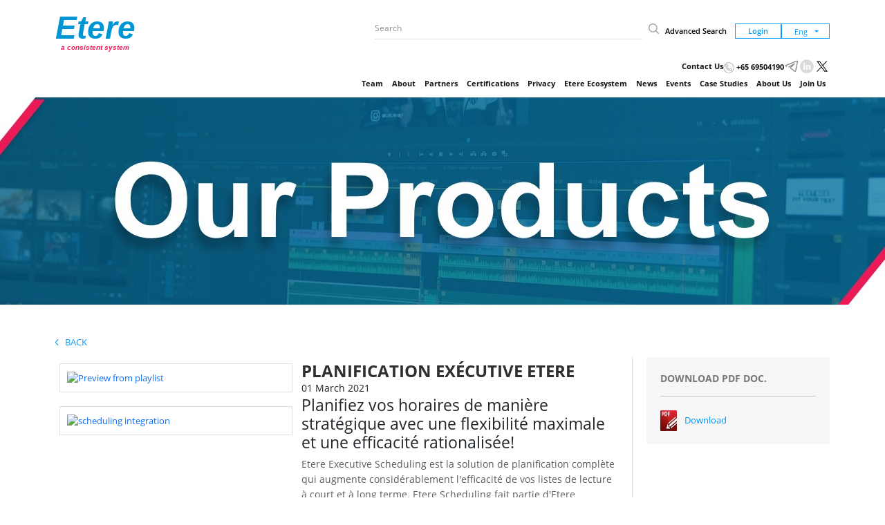

--- FILE ---
content_type: text/html; charset=utf-8
request_url: https://www.etere.com/DocView/9234/Planification-Ex%C3%A9cutive-Etere.aspx
body_size: 10175
content:
<!DOCTYPE html>

<html>
<head>
    <meta charset="utf-8">
    <meta http-equiv="X-UA-Compatible" content="IE=edge">
    <meta name="theme-color" content="#028b8f" />
    <meta name="viewport" content="width=device-width, initial-scale=1, maximum-scale=1.0, user-scalable=no" />

    <meta name="keywords">
    <meta name="description" content="Planifiez vos horaires de mani&#232;re strat&#233;gique avec une flexibilit&#233; maximale et une efficacit&#233; rationalis&#233;e!">
    <meta name="title" content="Planification Ex&#233;cutive Etere">

    <meta name="robots" content="index,follow">
    <title>Planification Ex&#233;cutive Etere</title>

    <!-- favicon -->
    <link rel="icon" type="image/png" sizes="48x48" href="/favicon.png">
    <link rel="canonical" href="https://www.etere.com/DocView/9234/Planification-Ex&#233;cutive-Etere.aspx" />
    <link rel="alternate" hreflang="en-us" href="https://www.etere.com/DocView/9234/Planification-Ex&#233;cutive-Etere.aspx" />
    <link href="/content/bootstrap.min.css" rel="stylesheet"/>
<link href="/css/style-min.css" rel="stylesheet"/>
<link href="/css/responsive.css" rel="stylesheet"/>
<link href="/css/animate.css" rel="stylesheet"/>
<link href="/fonts/css/font-awesome.min.css" rel="stylesheet"/>
<link href="/css/select2.min.css" rel="stylesheet"/>
<link href="/css/daterangepicker-min.css" rel="stylesheet"/>
<link href="/css/custom.css" rel="stylesheet"/>
<link href="/css/jquery.dataTables.min.css" rel="stylesheet"/>
<link href="/css/jquery.fancybox.css" rel="stylesheet"/>
<link href="/css/slider.css" rel="stylesheet"/>


    <!-- Font CSS -->
    <link href='/css/fonts.css?family=Open+Sans:400,300,300italic,400italic,600,600italic,700,700italic,800,800italic' rel='stylesheet' type='text/css'>

</head>


<body>
    <!-- Site Wrapper -->
    <main class="wrapper">
        <!-- Header Section Html -->
        <header>
            <div class="container">
                <!-- last update : 20240527  c:335626-->



<!-- 🔹 PRIMA RIGA: LOGO + SEARCH + LOGIN -->
<div class="row align-items-center py-2">

    <!-- Logo -->
    <div class="col-12 col-lg-3">
        <div class="htmlLogo">
            <a href="/index" style="text-decoration:none" title="Etere.com HomePage">
                <span class="tilelogo1">Etere</span>
                <span class="tilelogo2">a consistent system</span>
            </a>
        </div>
    </div>

    <!-- Search + links -->
    <div class="col-12 col-lg-9">
        <div class="d-flex flex-wrap align-items-center justify-content-lg-end gap-3">

            <!-- Search -->
            <div class="searchBar" style="min-width:260px; max-width:420px; width:100%;">
                <div class="custom-search-input">
                    <div class="input-group">
                        <input type="text" class="search-query form-control" placeholder="Search" id="query">
                        <span class="input-group-text bg-transparent border-0">
                            <img src="/img/search-icon.png" alt="search" style="cursor:pointer" onclick="goToSearch();">
                        </span>
                    </div>
                </div>
            </div>

            <!-- Advanced search -->
            <a href="/DocView/advancedsearch.aspx" class="advanceSearch">Advanced Search</a>

            <!-- Login / Language -->
            <div class="d-flex align-items-center gap-2">
                <a href="/Reserved" id="btnLogin" class="btn btn-default">Login</a>


                <select id="ddllanguage" class="ddlLanguageWebSite form-select form-select-sm">
                    <option value="Eng">Eng</option>
                    <option value="Rus">Rus</option>
                </select>
            </div>

        </div>
    </div>
</div>

<!-- 🔹 SECONDA RIGA: CONTATTI / SOCIAL -->
<div class="row" id="contactLinkRow">
    <div class="col-12">
        <div class="d-flex
                    justify-content-start
                    justify-content-lg-end
                    align-items-center
                    flex-wrap
                    gap-3
                    py-1">

            <a class="p-0" href="/Contact/">Contact Us</a>

            <div>
                <a href="#">
                    <img width="16" src="/img/phone-icon.png"> +65 69504190
                </a>
            </div>

            <a href="https://t.me/EtereNewsChannel" target="_blank">
                <img width="22" src="/img/telegram2.png">
            </a>

            <a href="https://www.linkedin.com/company/etere." target="_blank">
                <img width="22" src="/img/linkedin2.png">
            </a>

            <a href="https://twitter.com/ETERE_pte_ltd" target="_blank">
                <img width="22" src="/img/new-twitter-logo-x.png">
            </a>

        </div>
    </div>
</div>

<!-- 🔹 TERZA RIGA: MENU NAVBAR -->
<div class="row">
    <div class="col-12">
        <nav class="navbar navbar-expand-lg py-0">
            <div class="container-fluid px-0">

                <button class="navbar-toggler" type="button" data-bs-toggle="collapse"
                        data-bs-target="#navbarNavDropdown">
                    <span class="navbar-toggler-icon"></span>
                </button>

                <div class="collapse navbar-collapse" id="navbarNavDropdown">
                    <ul class="navbar-nav ms-auto">
                        <li class="nav-item"><a class="nav-link " href="/Company/Teampage.aspx">Team</a></li>
                        <li class="nav-item"><a class="nav-link " href="/Company/about.aspx">About</a></li>
                        <li class="nav-item"><a class="nav-link " href="/Company/Partners.aspx">Partners</a></li>
                        <li class="nav-item"><a class="nav-link " href="/Company/Certifications.aspx">Certifications</a></li>
                        <li class="nav-item"><a class="nav-link " href="/DocView/8814/View.aspx">Privacy</a></li>
                        <li class="nav-item"><a class="nav-link " href="/Solutions/Index.aspx">Etere Ecosystem</a></li>
                        <li class="nav-item"><a class="nav-link " href="/Press/Index.aspx">News</a></li>
                        <li class="nav-item"><a class="nav-link " href="/Events/Index.aspx">Events</a></li>
                        <li class="nav-item"><a class="nav-link " href="/CaseStudies/Index.aspx">Case Studies</a></li>
                        <li class="nav-item"><a class="nav-link " href="/Company/default.aspx">About Us</a></li>
                        <li class="nav-item"><a class="nav-link " href="/Company/JoinUs.aspx">Join Us</a></li>
                    </ul>
                </div>

            </div>
        </nav>
    </div>
</div>



            </div>
        </header>
        <!-- /.Header Section Html -->
        <!-- solution-list -->
        <!-- Last update 03/07/2022-->





<!-- last update 10/02/2021 -->
<!-- Banner Section Html  -->
<section id="our-solution-banner" class="Banner" data-iddocumento="9234">
    <div class="item         productItem
">
        <div class="ver-middle">
            <h2 class="uppercase wow animated fadeIn animated h2page" data-wow-delay="520ms" style="visibility: visible; animation-delay: 520ms; animation-name: fadeIn;"></h2>
        </div>
    </div>
    <div class="overlay"></div>
</section>
<!-- ./ Banner Section Html -->
<!-- add insertion section -->
<section class="add-insertion-sec">
    <div class="container">
        <div class="row">
            <!-- back-btn -->
            <div class="col-sm-12">
                <a class="uppercase blue-text" href="#" onclick="javascript: history.back(-1);"> <img src="/img/back-arrow.png" alt="back-link"> &nbsp; Back</a>
            </div>
            <!-- /back-btn -->
        </div>
        <div class="">
            <div class="add-inseriotn-desc row">
                <div class="col-md-9 col-sm-12">
                    <div class="row">
                        <div class="border-right">
                            <div class="col-md-7 col-sm-6 col-xs-12 floatingRight p-2">
                                <div class="our-item-detail">
                                    <h1 class="heading">Planification Exécutive Etere</h1>
                                    <span> 01 March 2021</span>
                                    <div class="our-desc">
                                        <h3 class="higlightTextH3">Planifiez vos horaires de manière stratégique avec une flexibilité maximale et une efficacité rationalisée!</h3>
                                        <p>

                                            Etere Executive Scheduling est la solution de planification complète qui augmente considérablement l'efficacité de vos listes de lecture à court et à long terme. Etere Scheduling fait partie d'Etere Ecosystem, le cadre d'entreprise intégré qui informe les plannings planifiés du contenu sous licence, des publicités contractuelles, du matériel manquant, du matériel importé et des insertions d'annonces régionales. <br /><br /><br />Etere Scheduling souligne les aspects stratégiques de l'édition, permettant la segmentation et la préparation de la grille de programmation à l'avance en fonction de votre diffusion prévue ainsi que le placement des programmes, des séries, des promotions et des publicités avant l'acquisition de contenu. 
                                        </p>
                                        <!-- Form -->
                                    </div>
                                </div>
                            </div>

                            <div class="col-md-5 col-sm-6 col-xs-12 p-2">

                                    <div class="newThumbnail">
                                        <div class="thumbnail-image leftfeeds">
                                            <a class="fancybox" rel="" href="https://sysadmin.etere.com/DocImageArchive/636032328972741649.webp" title="Preview from playlist">
                                                <img src="https://sysadmin.etere.com/DocImageArchive/636032328972741649.webp" alt="Preview from playlist">
                                            </a>
                                        </div>
                                    </div>
                                    <div class="newThumbnail">
                                        <div class="thumbnail-image leftfeeds">
                                            <a class="fancybox" rel="" href="https://sysadmin.etere.com/DocImageArchive/636033397508228540.webp" title="scheduling integration">
                                                <img src="https://sysadmin.etere.com/DocImageArchive/636033397508228540.webp" alt="scheduling integration">
                                            </a>
                                        </div>
                                    </div>


                            </div>
                        </div>
                    </div>
                </div>
                <!-- related products -->
                <div class="col-md-3 col-sm-12">






                        <div class="grey-box">
                            <div class="title">
                                <span>Download Pdf Doc.</span>
                            </div>

                            
                            



                            <a href="/documents/9234.pdf" title="Download this in pdf" class="download-pdf" download>Download</a>
                        </div>





                </div>
                <!-- /related products -->

            </div>

        </div>

    </div>

</section>
<!-- Chapter list-->

<!-- Nav tabs section-->
<section class="web-view">
    <div class="container">
        <div class="row">
            <div class="col-md-12">
                <!-- Nav tabs -->
                <ul class="nav nav-tabs" id="chapterDocumentTab" role="tablist">

                            <li class="nav-item" role="presentation">



                                <button class="nav-link
                                        active"
                                        id="tab_8982" data-bs-toggle="tab"
                                        data-bs-target="#tab_8982-tab-pane"
                                        type="button"
                                        role="tab"
                                        aria-controls="tab_8982-tab-pane"
                                        aria-selected="true">
                                    <B>Principales caractéristiques</B>

                                </button>
                            </li>
                            <li class="nav-item" role="presentation">



                                <button class="nav-link
                                        "
                                        id="tab_8983" data-bs-toggle="tab"
                                        data-bs-target="#tab_8983-tab-pane"
                                        type="button"
                                        role="tab"
                                        aria-controls="tab_8983-tab-pane"
                                        aria-selected="">
                                    <B>Intégration d'automatisation</B>

                                </button>
                            </li>
                            <li class="nav-item" role="presentation">



                                <button class="nav-link
                                        "
                                        id="tab_8984" data-bs-toggle="tab"
                                        data-bs-target="#tab_8984-tab-pane"
                                        type="button"
                                        role="tab"
                                        aria-controls="tab_8984-tab-pane"
                                        aria-selected="">
                                    <B>Placement précis</B>

                                </button>
                            </li>
                            <li class="nav-item" role="presentation">



                                <button class="nav-link
                                        "
                                        id="tab_8985" data-bs-toggle="tab"
                                        data-bs-target="#tab_8985-tab-pane"
                                        type="button"
                                        role="tab"
                                        aria-controls="tab_8985-tab-pane"
                                        aria-selected="">
                                    <B>Gestion des droits</B>

                                </button>
                            </li>
                            <li class="nav-item" role="presentation">



                                <button class="nav-link
                                        "
                                        id="tab_8986" data-bs-toggle="tab"
                                        data-bs-target="#tab_8986-tab-pane"
                                        type="button"
                                        role="tab"
                                        aria-controls="tab_8986-tab-pane"
                                        aria-selected="">
                                    <B>Services de rapports</B>

                                </button>
                            </li>


                </ul>

                <!-- Tab content -->


                <div class="tab-content">
                            <div class="tab-pane fade show active  p-3 border border-top-0" id="tab_8982-tab-pane" role="tabpanel" aria-labelledby="tab_8982">
                                <div class="container my-3">
                                    <div class="row align-items-start">
                                        <div class="col-md-3 text-center mb-4 mb-md-0">
 <a class="fancybox" rel="" href="https://sysadmin.etere.com/DocImageArchive/636029683826075879.webp" title="">
                                                                    <img src="https://sysadmin.etere.com/DocImageArchive/636029683826075879.webp" style="max-width:200px;" alt="Key Features" title="Key Features">
                                                                </a>

                                        </div>


                                        <div class="col-md-8">
                                            ■ Capacités d'importation / exportation<BR>■ Événements primaires et secondaires<BR>■ Contrôles d'automatisation et modifications de dernière minute<BR>■ Rapports de confiance et analyse Delta<BR>■ Aperçu des médias et contrôle de l'intensité sonore<BR>■ Gestion commerciale et calcul d'audience<BR>
                                        </div>
                                    </div>
                                </div>
                            </div>
                            <div class="tab-pane fade   p-3 border border-top-0" id="tab_8983-tab-pane" role="tabpanel" aria-labelledby="tab_8983">
                                <div class="container my-3">
                                    <div class="row align-items-start">
                                        <div class="col-md-3 text-center mb-4 mb-md-0">
 <a class="fancybox" rel="" href="https://sysadmin.etere.com/DocImageArchive/634902910099152510.webp" title="">
                                                                    <img src="https://sysadmin.etere.com/DocImageArchive/634902910099152510.webp" style="max-width:200px;" alt="Executive Editor with Browsing" title="Executive Editor with Browsing">
                                                                </a>

                                        </div>


                                        <div class="col-md-8">
                                            Etere Executive Scheduling est étroitement intégré à l'automatisation et peut gérer différents niveaux de planification grâce à l'utilisation de son module flexible mais puissant: Executive Editor, dont l'interface multifonctionnelle et conviviale permet de construire facilement des horaires sophistiqués, vous permettant même de les modifier programme juste avant de courir. <BR><BR>Etere est basé sur une base de données Microsoft SQL rapide et sécurisée permettant une gestion modulaire comprenant des capacités de recherche robustes. Les recherches d'événements sont prises en charge pour fournir aux opérateurs des informations immédiates sur les événements actuellement programmés. 
                                        </div>
                                    </div>
                                </div>
                            </div>
                            <div class="tab-pane fade   p-3 border border-top-0" id="tab_8984-tab-pane" role="tabpanel" aria-labelledby="tab_8984">
                                <div class="container my-3">
                                    <div class="row align-items-start">
                                        <div class="col-md-3 text-center mb-4 mb-md-0">
 <a class="fancybox" rel="" href="https://sysadmin.etere.com/DocImageArchive/634902945065365925.webp" title="">
                                                                    <img src="https://sysadmin.etere.com/DocImageArchive/634902945065365925.webp" style="max-width:200px;" alt="Secondary Events Timeline" title="Secondary Events Timeline">
                                                                </a>

                                        </div>


                                        <div class="col-md-8">
                                            Etere Executive Scheduling permet aux opérateurs de planifier leur propre stratégie dynamique sur une grille partagée, en insérant des événements primaires et secondaires selon une structure de télévision typique principalement formée par des promotions et des publicités entre plusieurs parties de programme. <BR><BR>La planification de la composition commence à diviser la journée en segments liés à des types de programmes spécifiques (par exemple, dessins animés, films, etc.) et éventuellement à l'enregistrer en tant que modèles. Les propriétés des événements planifiés incluent les propriétés attendues et réelles, le titre, la date et l'heure, le segment, etc <BR><BR>
                                        </div>
                                    </div>
                                </div>
                            </div>
                            <div class="tab-pane fade   p-3 border border-top-0" id="tab_8985-tab-pane" role="tabpanel" aria-labelledby="tab_8985">
                                <div class="container my-3">
                                    <div class="row align-items-start">
                                        <div class="col-md-3 text-center mb-4 mb-md-0">
 <a class="fancybox" rel="" href="https://sysadmin.etere.com/DocImageArchive/634902856432250249.webp" title="">
                                                                    <img src="https://sysadmin.etere.com/DocImageArchive/634902856432250249.webp" style="max-width:200px;" alt="Scheduling Secondary Events" title="Scheduling Secondary Events">
                                                                </a>

                                        </div>


                                        <div class="col-md-8">
                                            L'intégration de Rights Management gère les informations financières des séries (par exemple: coût des droits, coût de production, coût variable, etc.) et fournit la pleine exploitation économique des droits de série (c'est-à-dire: le système contrôle si le contenu de la série a les droits d'être diffusé. <BR><BR>Les termes du contrat de série prétendent généralement que la série doit être diffusée un certain nombre de fois sur les canaux appropriés dans un certain créneau horaire). <BR><BR>
                                        </div>
                                    </div>
                                </div>
                            </div>
                            <div class="tab-pane fade   p-3 border border-top-0" id="tab_8986-tab-pane" role="tabpanel" aria-labelledby="tab_8986">
                                <div class="container my-3">
                                    <div class="row align-items-start">
                                        <div class="col-md-3 text-center mb-4 mb-md-0">
 <a class="fancybox" rel="" href="https://sysadmin.etere.com/DocImageArchive/634902820724567532.webp" title="">
                                                                    <img src="https://sysadmin.etere.com/DocImageArchive/634902820724567532.webp" style="max-width:200px;" alt="Playlist Predictive Loudness" title="Playlist Predictive Loudness">
                                                                </a>

                                        </div>


                                        <div class="col-md-8">
                                            Etere ne laisse rien au hasard en fournissant une analyse statistique exacte et un contrôle complet du workflow de planification. Les rapports et recherches personnalisés sont pris en charge, ainsi que le suivi des coûts quotidiens et horaires. <BR><BR>Un assistant de graphique d'audience, lié à la vidéo programmée, donne une meilleure compréhension de la composition de l'audience des concurrents. <BR><BR>
                                        </div>
                                    </div>
                                </div>
                            </div>

                </div>
            </div>
        </div>
    </div>
</section>
<!-- /nav tabs section-->
<!-- accordian section-->
<section class="mobile-view">
    <div class="container">
        <div class="row">
            <div class="col-12">

                <div class="accordion m-b-10" id="accordionChapter">


                        <div class="accordion-item ">
                            <h2 class="accordion-header">
                                <button class="accordion-button" type="button" data-bs-toggle="collapse" data-bs-target="#collapseOne_0" aria-expanded="true" aria-controls="collapseOne_0">
                                    <B>Principales caractéristiques</B>
                                </button>
                            </h2>
                            <div id="collapseOne_0" class="accordion-collapse collapse show" data-bs-parent="#accordionChapter">
                                <div class="accordion-body">
                                    <div class="panel-body border-0">
                                        <div class="panel-wrap">
                                            <div class="img-wrap">

                                                                <img src="https://sysadmin.etere.com/DocImageArchive/636029683826075879.webp" style="max-width:200px;" alt="Key Features" title="Key Features">

                                            </div>
                                            <div class="tab-desc">
                                                <B>Principales caractéristiques</B><br />
                                                ■ Capacités d'importation / exportation
■ Événements primaires et secondaires
■ Contrôles d'automatisation et modifications de dernière minute
■ Rapports de confiance et analyse Delta
■ Aperçu des médias et contrôle de l'intensité sonore
■ Gestion commerciale et calcul d'audience

                                            </div>
                                        </div>
                                    </div>
                                </div>
                            </div>
                        </div>
                        <div class="accordion-item mt-3">
                            <h2 class="accordion-header">
                                <button class="accordion-button" type="button" data-bs-toggle="collapse" data-bs-target="#collapseOne_1" aria-expanded="true" aria-controls="collapseOne_1">
                                    <B>Intégration d'automatisation</B>
                                </button>
                            </h2>
                            <div id="collapseOne_1" class="accordion-collapse collapse " data-bs-parent="#accordionChapter">
                                <div class="accordion-body">
                                    <div class="panel-body border-0">
                                        <div class="panel-wrap">
                                            <div class="img-wrap">

                                                                <img src="https://sysadmin.etere.com/DocImageArchive/634902910099152510.webp" style="max-width:200px;" alt="Executive Editor with Browsing" title="Executive Editor with Browsing">

                                            </div>
                                            <div class="tab-desc">
                                                <B>Intégration d'automatisation</B><br />
                                                Etere Executive Scheduling est étroitement intégré à l'automatisation et peut gérer différents niveaux de planification grâce à l'utilisation de son module flexible mais puissant: Executive Editor, dont l'interface multifonctionnelle et conviviale permet de construire facilement des horaires sophistiqués, vous permettant même de les modifier programme juste avant de courir. 

Etere est basé sur une base de données Microsoft SQL rapide et sécurisée permettant une gestion modulaire comprenant des capacités de recherche robustes. Les recherches d'événements sont prises en charge pour fournir aux opérateurs des informations immédiates sur les événements actuellement programmés. 
                                            </div>
                                        </div>
                                    </div>
                                </div>
                            </div>
                        </div>
                        <div class="accordion-item mt-3">
                            <h2 class="accordion-header">
                                <button class="accordion-button" type="button" data-bs-toggle="collapse" data-bs-target="#collapseOne_2" aria-expanded="true" aria-controls="collapseOne_2">
                                    <B>Placement précis</B>
                                </button>
                            </h2>
                            <div id="collapseOne_2" class="accordion-collapse collapse " data-bs-parent="#accordionChapter">
                                <div class="accordion-body">
                                    <div class="panel-body border-0">
                                        <div class="panel-wrap">
                                            <div class="img-wrap">

                                                                <img src="https://sysadmin.etere.com/DocImageArchive/634902945065365925.webp" style="max-width:200px;" alt="Secondary Events Timeline" title="Secondary Events Timeline">

                                            </div>
                                            <div class="tab-desc">
                                                <B>Placement précis</B><br />
                                                Etere Executive Scheduling permet aux opérateurs de planifier leur propre stratégie dynamique sur une grille partagée, en insérant des événements primaires et secondaires selon une structure de télévision typique principalement formée par des promotions et des publicités entre plusieurs parties de programme. 

La planification de la composition commence à diviser la journée en segments liés à des types de programmes spécifiques (par exemple, dessins animés, films, etc.) et éventuellement à l'enregistrer en tant que modèles. Les propriétés des événements planifiés incluent les propriétés attendues et réelles, le titre, la date et l'heure, le segment, etc 


                                            </div>
                                        </div>
                                    </div>
                                </div>
                            </div>
                        </div>
                        <div class="accordion-item mt-3">
                            <h2 class="accordion-header">
                                <button class="accordion-button" type="button" data-bs-toggle="collapse" data-bs-target="#collapseOne_3" aria-expanded="true" aria-controls="collapseOne_3">
                                    <B>Gestion des droits</B>
                                </button>
                            </h2>
                            <div id="collapseOne_3" class="accordion-collapse collapse " data-bs-parent="#accordionChapter">
                                <div class="accordion-body">
                                    <div class="panel-body border-0">
                                        <div class="panel-wrap">
                                            <div class="img-wrap">

                                                                <img src="https://sysadmin.etere.com/DocImageArchive/634902856432250249.webp" style="max-width:200px;" alt="Scheduling Secondary Events" title="Scheduling Secondary Events">

                                            </div>
                                            <div class="tab-desc">
                                                <B>Gestion des droits</B><br />
                                                L'intégration de Rights Management gère les informations financières des séries (par exemple: coût des droits, coût de production, coût variable, etc.) et fournit la pleine exploitation économique des droits de série (c'est-à-dire: le système contrôle si le contenu de la série a les droits d'être diffusé. 

Les termes du contrat de série prétendent généralement que la série doit être diffusée un certain nombre de fois sur les canaux appropriés dans un certain créneau horaire). 


                                            </div>
                                        </div>
                                    </div>
                                </div>
                            </div>
                        </div>
                        <div class="accordion-item mt-3">
                            <h2 class="accordion-header">
                                <button class="accordion-button" type="button" data-bs-toggle="collapse" data-bs-target="#collapseOne_4" aria-expanded="true" aria-controls="collapseOne_4">
                                    <B>Services de rapports</B>
                                </button>
                            </h2>
                            <div id="collapseOne_4" class="accordion-collapse collapse " data-bs-parent="#accordionChapter">
                                <div class="accordion-body">
                                    <div class="panel-body border-0">
                                        <div class="panel-wrap">
                                            <div class="img-wrap">

                                                                <img src="https://sysadmin.etere.com/DocImageArchive/634902820724567532.webp" style="max-width:200px;" alt="Playlist Predictive Loudness" title="Playlist Predictive Loudness">

                                            </div>
                                            <div class="tab-desc">
                                                <B>Services de rapports</B><br />
                                                Etere ne laisse rien au hasard en fournissant une analyse statistique exacte et un contrôle complet du workflow de planification. Les rapports et recherches personnalisés sont pris en charge, ainsi que le suivi des coûts quotidiens et horaires. 

Un assistant de graphique d'audience, lié à la vidéo programmée, donne une meilleure compréhension de la composition de l'audience des concurrents. 


                                            </div>
                                        </div>
                                    </div>
                                </div>
                            </div>
                        </div>

                </div>
            </div>
        </div>
    </div>
</section>
<!-- /accordian section-->

<!-- /add insertion section -->


        <!-- /solution-list -->
           <!-- Footer Section Html last update : 26012023 -->
<div class="footer">
    <div class="container">
        <div class="row">
            <div class="col-md-12">
        
                <div class="footer-callingicons">
                    <ul class="footer-icons">
                        <li class="copyRight">© 1987 Etere. All Rights Reserved.</li>
                    </ul>
                </div>

            </div>
        </div>
       
    </div>
</div>
<!-- /Footer Section Html -->

    </main>
</body>
</html>

<!-- /.Site Wrapper -->
<!-- jQuery Library -->
<script src="/Scripts/jquery-3.7.1.min.js"></script>
<script async src="/js/moment-with-locales.min.js"></script>
    <script src="/Scripts/jquery.validate.min.js"></script>
    <script src="/Scripts/jquery.unobtrusive-ajax.min.js"></script>
    <script src="/Scripts/jquery.validate.unobtrusive.min.js"></script>
    <script async src="/Scripts/bootstrap.min.js"></script>
    <script async src="/js/jquery.fancybox.js"></script>
    <script async src="/js/jquery.dataTables.min.js"></script>
    <script async src="/js/wow.min.js"></script>
    <script src="/js/owl.carousel.min.js"></script>
    <script async src="/js/daterangepicker.js"></script>
        <script async src="/js/select2.full.min.js"></script>
        <script async src="/js/custom-min.js"></script>
    <script async src="/js/dropzone.js"></script>
    <script async src="/js/bootstrap-notify.min.js"></script>
    <script async src="/js/app.js"></script>


<script type="text/javascript">
    /*******************start search form management******************/

    $(document).ready(function () {

        $('#searchForm').submit(function (event) {
            event.preventDefault();
            var query = $(this).find('#query').val();
            if (query != '') {
                location.href = '/Docview/FulltextResult.aspx' + '?query=' + query;
            }
        });
    });


    /*******************end search form management******************/
</script>







<script>

    function goToSearch() {
        var query = $("#query").val();
        if (query != '') {
            location.href = '/Search/Index/?query=' + query;
        }
    }

    function ShowLazyImages() {
        var lazyImages = [].slice.call(document.querySelectorAll(".lazy"));

        if ("IntersectionObserver" in window) {
            let lazyImageObserver = new IntersectionObserver(function (entries, observer) {
                entries.forEach(function (entry) {
                    //       console.log(entry);
                    if (entry.isIntersecting) {
                        let lazyImage = entry.target;

                        if (lazyImage.dataset.src) {
                            lazyImage.src = lazyImage.dataset.src;
                        }
                        if (lazyImage.dataset.srcset) {
                            lazyImage.srcset = lazyImage.dataset.srcset;
                        }


                        lazyImage.classList.remove("lazy");
                        lazyImageObserver.unobserve(lazyImage);
                    }
                });
            });

            lazyImages.forEach(function (lazyImage) {
                lazyImageObserver.observe(lazyImage);
            });
        } else {
            // Possibly fall back to a more compatible method here
        }
    }

    $(function () {
        ShowLazyImages();

        document.getElementById("query").addEventListener("keydown", function (e) {

            //  e.preventDefault(); // sometimes useful

            // Enter is pressed
            if (e.key === 'Enter') {
                var query = document.getElementById("query").value;
                if (query != '') {
                    location.href = '/Search/Index/?query=' + query;
                }
            }
        }, false);
    });

    const ddlLanguage = document.querySelector('.ddlLanguageWebSite');

    ddlLanguage.addEventListener('change', (event) => {
        if (event.target.value == "Eng") {
            document.location.href = "https://www.etere.com/";
        }
        if (event.target.value == "Rus") {
            document.location.href = "https://www.etere.su/";
        }
    });

</script>




--- FILE ---
content_type: application/javascript
request_url: https://www.etere.com/js/custom-min.js
body_size: 2806
content:
function inizializeSelect2(selectId, selectClass, placeHolder, dropdownParentId, customClass) {
    if (customClass == null) {
        customClass = "";
    }
    if (selectId == null && selectClass == null) {
        $(".select2").select2({ placeholder: placeHolder, containerCssClass: customClass });
    } else {
        var operator = "#";
        if (selectClass != null) {
            operator = ".";
            selectId = selectClass;
        }
        if (dropdownParentId == null) {
            $(operator + selectId).select2({ placeholder: placeHolder, containerCssClass: customClass });
        } else {
            $(operator + selectId).select2({ placeholder: placeHolder, dropdownParent: $("#" + dropdownParentId), containerCssClass: customClass });
        }
        $(operator + selectId).each(function () {
            if ($(this).prop("disabled")) {
                $(this).prop("disabled", true);
            }
            if (!$(this).prop("multiple")) {
                setSelectedNotSelectedClass(this);
                $(this).on("change", function (e) {
                    setSelectedNotSelectedClass(this);
                });
            }
        });
    }
}
function setSelectedNotSelectedClass(elem) {
    if ($(elem).val() != "") {
        $(elem).next().find(".select2-selection__rendered").removeClass("notSelected").addClass("selected");
    } else {
        $(elem).next().find(".select2-selection__rendered").removeClass("selected").addClass("notSelected");
    }
}
function inizializeICheckInTable(tableId) { }
function inizializeDateRangePicker(elemId, elemClass, isWithTime, isTimeWithSeconds) {
    format = "L";
    if (isWithTime == null) {
        isWithTime = false;
    }
    if (isTimeWithSeconds == null) {
        isTimeWithSeconds = false;
    }
    if (isWithTime && !isTimeWithSeconds) {
        format = "L LT";
    } else if (isWithTime && isTimeWithSeconds) {
        format = "L LTS";
    }
    var elem = "";
    if (elemId != null && elemId != "") {
        elem = "#" + elemId;
    } else {
        elem = "." + elemClass;
    }
    $(elem).each(function () {
        var min = $(this).attr("min");
        var max = $(this).attr("max");
        $(this).daterangepicker({ singleDatePicker: true, timePicker: isWithTime, timePickerSeconds: isTimeWithSeconds, timePickerIncrement: 1, autoUpdateInput: false, minDate: min, maxDate: max, locale: { format: format } });
        $(this).on("apply.daterangepicker", function (ev, picker) {
            $(this).val(picker.startDate.format(format));
        });
        $(this).on("cancel.daterangepicker", function (ev, picker) {
            $(this).val("");
        });
    });
}
function isInteger(x, min, max) {
    if (typeof x === "string") {
        if (x.indexOf(",") != -1 || x.indexOf(".") != -1) {
            return false;
        }
        x = parseFloat(x);
    }
    if (!(typeof x === "number" && x != "NaN" && x % 1 === 0)) {
        return false;
    }
    if ((min != null && x < min) || (max != null && x > max)) {
        return false;
    }
    return true;
}
function inizializeTextAreaFullScreen() {
    $(".iconFullScreen").click(function (event) {
        var containerClick = $(event.target).closest(".textAreaContainer");
        if (containerClick.hasClass("closed")) {
            $("body").addClass("editor-open");
            $(containerClick).after('<div id="insertTextareaHere"></div>');
            $(document.body).append($(containerClick).detach());
            $(containerClick).removeClass("closed");
            $(containerClick).addClass("opened");
            $(containerClick).find(".customTextArea").css({ height: "100%" });
            $(document).off("focusin.modal");
            $(containerClick).find(".customTextArea").focus();
        } else {
            $("body").removeClass("editor-open");
            $(containerClick).addClass("closed");
            $(containerClick).removeClass("opened");
            var insertTextareaHere = $("#insertTextareaHere");
            $(insertTextareaHere).after($(containerClick).detach());
            $(insertTextareaHere).remove();
            $(containerClick).find(".customTextArea").focus();
        }
    });
}
var dropzoneAttachmentsNewCall;
var nFilesInError = 0;
var messageResponse = "";
function inizializeDropzoneAttachmentsNewCall(url, ftp) {
    if (dropzoneAttachmentsNewCall != null) {
        nFilesInError = 0;
        dropzoneAttachmentsNewCall.removeAllFiles();
        dropzoneAttachmentsNewCall.destroy();
    }
    var previewNode = document.querySelector("#templateAttachmentsNewCall");
    var previewTemplate = previewNode.parentNode.innerHTML;
    previewNode.parentNode.removeChild(previewNode);
    dropzoneAttachmentsNewCall = new Dropzone("#NewCallDropZone", {
        url: url,
        thumbnailWidth: 80,
        thumbnailHeight: 80,
        parallelUploads: 1,
        previewTemplate: previewTemplate,
        autoQueue: false,
        previewsContainer: "#previewsAttachmentsNewCall",
        clickable: ".fileinput-button-attachments-mail",
    });
    dropzoneAttachmentsNewCall.on("sending", function (file, xhr, formData) {
        formData.append("incidentId", $("#createCallIncidentId").val());
    });
    dropzoneAttachmentsNewCall.on("success", function (file, response) {
        console.log(response);
        if (response.IsOk) {
            $(file.previewElement).find(".alert").removeClass("alert-warning").addClass("alert-success").find(".close").remove();
        } else {
            nFilesInError++;
            messageResponse = response.Message;
            $(file.previewElement).find(".alert").removeClass("alert-warning").addClass("alert-danger");
        }
    });
    dropzoneAttachmentsNewCall.on("queuecomplete", function (progress) {
        stopLoading();
        console.log("xxx" + messageResponse);
        if (nFilesInError > 0) {
            if (ftp === undefined) notify(false, "Call created but not all files are uploaded.");
            else {
                if (messageResponse != "") notify(false, messageResponse);
                else notify(false, "No files are uploaded.");
            }
        } else {
            if (ftp === undefined) notify(true, "New call created");
            else notify(true, "New file uploaded in your myFile section");
        }
        if (ftp === undefined) {
            location.href = "/Support/Incident/" + $("#createCallIncidentId").val();
            $("#modalCreateIncident").modal("hide");
        }
    });
}
var dropzoneFileFtp;
var nFilesInError = 0;
function inizializeDropzoneFtpFile(url) {
    if (dropzoneFileFtp != null) {
        nFilesInError = 0;
        dropzoneFileFtp.removeAllFiles();
        dropzoneFileFtp.destroy();
    }
    var previewNode = document.querySelector("#templateFtpFile");
    var previewTemplate = previewNode.parentNode.innerHTML;
    previewNode.parentNode.removeChild(previewNode);
    dropzoneFileFtp = new Dropzone("#NewFtpFileDropZone", {
        url: url,
        thumbnailWidth: 80,
        thumbnailHeight: 80,
        parallelUploads: 1,
        previewTemplate: previewTemplate,
        autoQueue: false,
        acceptedFiles: "image/jpeg, image/jpg, image/png, image/gif",
        previewsContainer: "#previewsFtpFile",
        clickable: ".fileinput-button-attachments-mail",
    });
    dropzoneFileFtp.on("success", function (file, response) {
        if (response.IsOk) {
            $(file.previewElement).find(".alert").removeClass("alert-warning").addClass("alert-success").find(".close").remove();
        } else {
            nFilesInError++;
            $(file.previewElement).find(".alert").removeClass("alert-warning").addClass("alert-danger");
        }
    });
    dropzoneFileFtp.on("queuecomplete", function (progress) {
        stopLoading();
        if (nFilesInError > 0) {
            notify(false, "Error on upload file.");
        } else {
            notify(true, "New file uploaded");
        }
    });
}
function notify(isOk, message) {
    var type = "success";
    if (!isOk) {
        type = "danger";
    }
    $.notify({ message: message, animate: { enter: "animated bounceInDown", exit: "animated bounceOutUp" } }, { type: type, delay: 2000, z_index: 2000 });
}
function startLoading() {
    $("body").append('<div id="spinner" class="spinner"><div class="bounce1"></div><div class="bounce2"></div><div class="bounce3"></div></div>');
}
function stopLoading() {
    $("#spinner").remove();
}
$(document).on("hidden.bs.modal", function (e) {
    if (!$(e.target).hasClass("noClean")) {
        $(e.target).removeData("bs.modal").find(".modal-content").empty();
    }
});
$(document).on("show.bs.modal", ".modal", function () {
    var zIndex = $(this).attr("priority");
    if (zIndex == null) {
        zIndex = 1040 + 10 * $(".modal:visible").length;
    }
    $(this).css("z-index", zIndex);
    setTimeout(function () {
        $(".modal-backdrop")
            .not(".modal-stack")
            .css("z-index", zIndex - 1)
            .addClass("modal-stack");
    }, 0);
});
window.onload = function () {
    var locale = window.navigator.userLanguage || window.navigator.language;
    moment.locale(locale);
};



/***********************start bootstrap notify******************************/
function notifyDelay(isOk, message, mmdelay) {
    var type = 'success';
    if (!isOk) { type = 'danger'; }
    $.notify({
        message: message,
        animate: {
            enter: 'animated bounceInDown',
            exit: 'animated bounceOutUp'
        }
    }, {
        type: type,
        delay: mmdelay,
        z_index: 2000
    });
}

function validateEmail($email) {
    var emailReg = /^([\w-\.]+@([\w-]+\.)+[\w-]{2,4})?$/;
    return emailReg.test($email);
}
